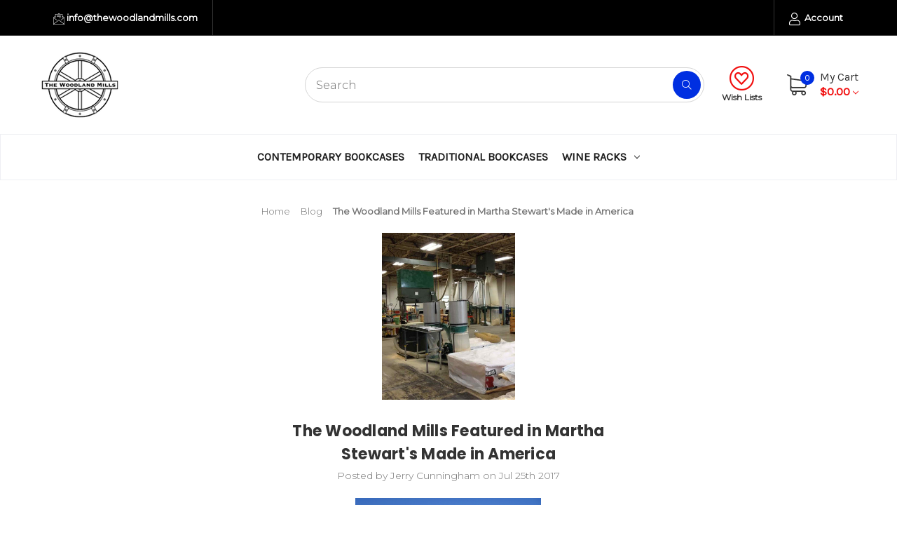

--- FILE ---
content_type: text/html; charset=UTF-8
request_url: https://www.thewoodlandmills.com/blog/the-woodland-mills-featured-in-martha-stewarts-made-in-america/
body_size: 11020
content:
<!DOCTYPE html>
<html class="no-js" lang="en">
    <head>
        <title>The Woodland Mills Featured in Martha Stewart&#x27;s Made in America - The Woodland Mills</title>
        <link rel="dns-prefetch preconnect" href="https://cdn11.bigcommerce.com/s-26p4m" crossorigin><link rel="dns-prefetch preconnect" href="https://fonts.googleapis.com/" crossorigin><link rel="dns-prefetch preconnect" href="https://fonts.gstatic.com/" crossorigin>
        <meta property="og:title" content="The Woodland Mills Featured in Martha Stewart's Made in America" /><meta property="og:url" content="https://www.thewoodlandmills.com/blog/the-woodland-mills-featured-in-martha-stewarts-made-in-america/" /><meta property="og:type" content="article" /><meta property="og:site_name" content="The Woodland Mills" /><meta name="keywords" content="unfinished bookcases, wine racks, wine cellars, bookshelves"><meta name="description" content="The Woodland Mills Featured on MarthaStewart.com"><link rel='canonical' href='https://www.thewoodlandmills.com/blog/the-woodland-mills-featured-in-martha-stewarts-made-in-america/' /><meta name='platform' content='bigcommerce.stencil' /><meta property="og:description" content="The Woodland Mills Featured on MarthaStewart.com" />
<meta property="og:image" content="https://cdn11.bigcommerce.com/s-26p4m/product_images/uploaded_images/shop-photo-martha-stewart.jpg" />

        
         

        <link href="https://cdn11.bigcommerce.com/s-26p4m/product_images/New%20Favicon%20WM%20Logo.png?t&#x3D;1516884993" rel="shortcut icon">
        <meta name="viewport" content="width=device-width, initial-scale=1">

        <script>
            document.documentElement.className = document.documentElement.className.replace('no-js', 'js');
        </script>

        <script>
    function browserSupportsAllFeatures() {
        return window.Promise
            && window.fetch
            && window.URL
            && window.URLSearchParams
            && window.WeakMap
            // object-fit support
            && ('objectFit' in document.documentElement.style);
    }

    function loadScript(src) {
        var js = document.createElement('script');
        js.src = src;
        js.onerror = function () {
            console.error('Failed to load polyfill script ' + src);
        };
        document.head.appendChild(js);
    }

    if (!browserSupportsAllFeatures()) {
        loadScript('https://cdn11.bigcommerce.com/s-26p4m/stencil/eadcc970-a68a-013c-d5f8-1670a7bd72ef/e/e8254cc0-e4d5-0135-1a51-525400970412/dist/theme-bundle.polyfills.js');
    }
</script>
        <script>window.consentManagerTranslations = `{"locale":"en","locales":{"consent_manager.data_collection_warning":"en","consent_manager.accept_all_cookies":"en","consent_manager.gdpr_settings":"en","consent_manager.data_collection_preferences":"en","consent_manager.manage_data_collection_preferences":"en","consent_manager.use_data_by_cookies":"en","consent_manager.data_categories_table":"en","consent_manager.allow":"en","consent_manager.accept":"en","consent_manager.deny":"en","consent_manager.dismiss":"en","consent_manager.reject_all":"en","consent_manager.category":"en","consent_manager.purpose":"en","consent_manager.functional_category":"en","consent_manager.functional_purpose":"en","consent_manager.analytics_category":"en","consent_manager.analytics_purpose":"en","consent_manager.targeting_category":"en","consent_manager.advertising_category":"en","consent_manager.advertising_purpose":"en","consent_manager.essential_category":"en","consent_manager.esential_purpose":"en","consent_manager.yes":"en","consent_manager.no":"en","consent_manager.not_available":"en","consent_manager.cancel":"en","consent_manager.save":"en","consent_manager.back_to_preferences":"en","consent_manager.close_without_changes":"en","consent_manager.unsaved_changes":"en","consent_manager.by_using":"en","consent_manager.agree_on_data_collection":"en","consent_manager.change_preferences":"en","consent_manager.cancel_dialog_title":"en","consent_manager.privacy_policy":"en","consent_manager.allow_category_tracking":"en","consent_manager.disallow_category_tracking":"en"},"translations":{"consent_manager.data_collection_warning":"We use cookies (and other similar technologies) to collect data to improve your shopping experience.","consent_manager.accept_all_cookies":"Accept All Cookies","consent_manager.gdpr_settings":"Settings","consent_manager.data_collection_preferences":"Website Data Collection Preferences","consent_manager.manage_data_collection_preferences":"Manage Website Data Collection Preferences","consent_manager.use_data_by_cookies":" uses data collected by cookies and JavaScript libraries to improve your shopping experience.","consent_manager.data_categories_table":"The table below outlines how we use this data by category. To opt out of a category of data collection, select 'No' and save your preferences.","consent_manager.allow":"Allow","consent_manager.accept":"Accept","consent_manager.deny":"Deny","consent_manager.dismiss":"Dismiss","consent_manager.reject_all":"Reject all","consent_manager.category":"Category","consent_manager.purpose":"Purpose","consent_manager.functional_category":"Functional","consent_manager.functional_purpose":"Enables enhanced functionality, such as videos and live chat. If you do not allow these, then some or all of these functions may not work properly.","consent_manager.analytics_category":"Analytics","consent_manager.analytics_purpose":"Provide statistical information on site usage, e.g., web analytics so we can improve this website over time.","consent_manager.targeting_category":"Targeting","consent_manager.advertising_category":"Advertising","consent_manager.advertising_purpose":"Used to create profiles or personalize content to enhance your shopping experience.","consent_manager.essential_category":"Essential","consent_manager.esential_purpose":"Essential for the site and any requested services to work, but do not perform any additional or secondary function.","consent_manager.yes":"Yes","consent_manager.no":"No","consent_manager.not_available":"N/A","consent_manager.cancel":"Cancel","consent_manager.save":"Save","consent_manager.back_to_preferences":"Back to Preferences","consent_manager.close_without_changes":"You have unsaved changes to your data collection preferences. Are you sure you want to close without saving?","consent_manager.unsaved_changes":"You have unsaved changes","consent_manager.by_using":"By using our website, you're agreeing to our","consent_manager.agree_on_data_collection":"By using our website, you're agreeing to the collection of data as described in our ","consent_manager.change_preferences":"You can change your preferences at any time","consent_manager.cancel_dialog_title":"Are you sure you want to cancel?","consent_manager.privacy_policy":"Privacy Policy","consent_manager.allow_category_tracking":"Allow [CATEGORY_NAME] tracking","consent_manager.disallow_category_tracking":"Disallow [CATEGORY_NAME] tracking"}}`;</script>

        <script>
            window.lazySizesConfig = window.lazySizesConfig || {};
            window.lazySizesConfig.loadMode = 1;
        </script>
        <script async src="https://cdn11.bigcommerce.com/s-26p4m/stencil/eadcc970-a68a-013c-d5f8-1670a7bd72ef/e/e8254cc0-e4d5-0135-1a51-525400970412/dist/theme-bundle.head_async.js"></script>
        
        <link href="https://fonts.googleapis.com/css?family=Montserrat:400,300%7CKarla:400%7CPoppins:700&display=block" rel="stylesheet">
        
        <script async src="https://cdn11.bigcommerce.com/s-26p4m/stencil/eadcc970-a68a-013c-d5f8-1670a7bd72ef/e/e8254cc0-e4d5-0135-1a51-525400970412/dist/theme-bundle.font.js"></script>

        <link data-stencil-stylesheet href="https://cdn11.bigcommerce.com/s-26p4m/stencil/eadcc970-a68a-013c-d5f8-1670a7bd72ef/e/e8254cc0-e4d5-0135-1a51-525400970412/css/theme-4af0d150-3622-013d-30f9-225be09f54c9.css" rel="stylesheet">

        <!-- Start Tracking Code for analytics_facebook -->

<script>
!function(f,b,e,v,n,t,s){if(f.fbq)return;n=f.fbq=function(){n.callMethod?n.callMethod.apply(n,arguments):n.queue.push(arguments)};if(!f._fbq)f._fbq=n;n.push=n;n.loaded=!0;n.version='2.0';n.queue=[];t=b.createElement(e);t.async=!0;t.src=v;s=b.getElementsByTagName(e)[0];s.parentNode.insertBefore(t,s)}(window,document,'script','https://connect.facebook.net/en_US/fbevents.js');

fbq('set', 'autoConfig', 'false', '886400625238885');
fbq('dataProcessingOptions', ['LDU'], 0, 0);
fbq('init', '886400625238885', {"external_id":"05ba1f61-6f44-4e1a-a086-cdc3edbdae1c"});
fbq('set', 'agent', 'bigcommerce', '886400625238885');

function trackEvents() {
    var pathName = window.location.pathname;

    fbq('track', 'PageView', {}, "");

    // Search events start -- only fire if the shopper lands on the /search.php page
    if (pathName.indexOf('/search.php') === 0 && getUrlParameter('search_query')) {
        fbq('track', 'Search', {
            content_type: 'product_group',
            content_ids: [],
            search_string: getUrlParameter('search_query')
        });
    }
    // Search events end

    // Wishlist events start -- only fire if the shopper attempts to add an item to their wishlist
    if (pathName.indexOf('/wishlist.php') === 0 && getUrlParameter('added_product_id')) {
        fbq('track', 'AddToWishlist', {
            content_type: 'product_group',
            content_ids: []
        });
    }
    // Wishlist events end

    // Lead events start -- only fire if the shopper subscribes to newsletter
    if (pathName.indexOf('/subscribe.php') === 0 && getUrlParameter('result') === 'success') {
        fbq('track', 'Lead', {});
    }
    // Lead events end

    // Registration events start -- only fire if the shopper registers an account
    if (pathName.indexOf('/login.php') === 0 && getUrlParameter('action') === 'account_created') {
        fbq('track', 'CompleteRegistration', {}, "");
    }
    // Registration events end

    

    function getUrlParameter(name) {
        var cleanName = name.replace(/[\[]/, '\[').replace(/[\]]/, '\]');
        var regex = new RegExp('[\?&]' + cleanName + '=([^&#]*)');
        var results = regex.exec(window.location.search);
        return results === null ? '' : decodeURIComponent(results[1].replace(/\+/g, ' '));
    }
}

if (window.addEventListener) {
    window.addEventListener("load", trackEvents, false)
}
</script>
<noscript><img height="1" width="1" style="display:none" alt="null" src="https://www.facebook.com/tr?id=886400625238885&ev=PageView&noscript=1&a=plbigcommerce1.2&eid="/></noscript>

<!-- End Tracking Code for analytics_facebook -->

<!-- Start Tracking Code for analytics_googleanalytics -->

<!-- Global site tag (gtag.js) - Google Analytics -->
<script async src="https://www.googletagmanager.com/gtag/js?id=UA-5441771-2"></script>
<script>
  window.dataLayer = window.dataLayer || [];
  function gtag(){dataLayer.push(arguments);}
  gtag('js', new Date());

  gtag('config', 'UA-5441771-2');
</script>


<!-- End Tracking Code for analytics_googleanalytics -->

<!-- Start Tracking Code for analytics_siteverification -->

<meta name="google-site-verification" content="3AMa0QAhxWZagemzux3_RuovHxnim7Y9-FwlsXBPEEY" />

<meta name="facebook-domain-verification" content="apmk7tscl0ww0e46j3mzh2phqomync" />

<!-- End Tracking Code for analytics_siteverification -->


<script type="text/javascript" src="https://checkout-sdk.bigcommerce.com/v1/loader.js" defer ></script>
<script type="text/javascript">
var BCData = {};
</script>

<script nonce="">
(function () {
    var xmlHttp = new XMLHttpRequest();

    xmlHttp.open('POST', 'https://bes.gcp.data.bigcommerce.com/nobot');
    xmlHttp.setRequestHeader('Content-Type', 'application/json');
    xmlHttp.send('{"store_id":"986662","timezone_offset":"-4.0","timestamp":"2026-01-20T22:26:26.16627200Z","visit_id":"c2211d14-7081-43c9-9993-ecb7ecd529fc","channel_id":1}');
})();
</script>

    </head>
    <body>
        <div id="main-content" class="main-wrapper csmenu-open-wrapper">
            <svg data-src="https://cdn11.bigcommerce.com/s-26p4m/stencil/eadcc970-a68a-013c-d5f8-1670a7bd72ef/e/e8254cc0-e4d5-0135-1a51-525400970412/img/icon-sprite.svg" class="icons-svg-sprite"></svg>

        <a href="#main-content" class="skip-to-main-link">Skip to main content</a>
<header class="site-header" role="banner">
    <section class="top-bar">
        <div class="container">
    <div class="row top-bar-inner">
        <div class="col-lg-auto d-none d-lg-block">
            <ul class="top-contact-info">
                <li>
                    <a href="mailto:info@thewoodlandmills.com">
                        <span class="icon">
                            <svg><use href="#icon-email" /></svg> 
                        </span>
                        info@thewoodlandmills.com
                    </a>
                </li>
            </ul>
        </div>
        <div class="col-auto ml-auto navUser text-right">
            <ul class="navUser-section top-bar-menu">
                <li>
                    <a class="navUser-item--compare" href="/compare" data-compare-nav>Compare <span class="countPill countPill--positive"></span></a>
                </li>
                    <li class="menu-item-dropdown">
                        <a href="javascript:void(0)"><i class="fal fa-user"></i> Account</a>
                        <ul class="menu-dropdown-list account-dropdown">
                                <li>
                                    <a href="/login.php">Sign in</a>
                                </li>
                                    <li class="signup">
                                        <a href="/login.php?action&#x3D;create_account">Register</a>
                                    </li>
                        </ul>
                    </li>
            </ul>
            
            <div class="top-currency-selector">
                            </div>
        </div>
    </div>
</div><!--container-->
    </section>
    <section class="logo-bar">
        <div class="container">
        <div class="row align-items-center">
            <div class="col-md-3 col-lg-3">
                    <div class="site-logo header-logo--left">
                        <a href="https://www.thewoodlandmills.com/" class="header-logo__link" data-header-logo-link>
        <div class="header-logo-image-container">
            <img class="header-logo-image"
                 src="https://cdn11.bigcommerce.com/s-26p4m/images/stencil/125x100/december_30_wm_logo_small_1625056685__89301.original.png"
                 srcset="https://cdn11.bigcommerce.com/s-26p4m/images/stencil/250x100/december_30_wm_logo_small_1625056685__89301.original.png"
                 alt="The Woodland Mills"
                 title="The Woodland Mills">
        </div>
</a>
                    </div>
            </div>
            <div class="col-md-6 ml-auto">
                <div class="header-search">
    <div class="container">
    <form class="form" action="/search.php">
        <div class="search-input-field">
            <input class="search_" name="search_query_adv" data-search-quick type="search" autocomplete="off" onfocus="this.placeholder=''" onblur="this.placeholder='Search'" placeholder="Search">
            <button  class="button button--primary" name="go" value="Search">
                <i class="fal fa-search"></i>
            </button>
        </div>
    </form>
    </div>
</div>
            </div>
            <div class="col-auto p-0">
                <ul class="logobar-nav">
                    <li>
                        <a href="/wishlist.php">
                            <i class="fal fa-heart-circle"></i>
                            Wish Lists
                        </a>
                    </li>
                </ul>
            </div>
                    <div class="col-auto">
                        <div class="cart-section">
                            <div class="cart-items">
                                <span class="cart-quantity cart-items-count">0</span>
                                <span class="icon">
                                    <svg><use href="#icon-shopping-cart" /></svg> 
                                </span>
                            </div>
                            <div class="cart-subtotal">
                                <a
                                    class="view-cart"
                                    data-cart-preview
                                    data-dropdown="cart-preview-dropdown"
                                    href="/cart.php" aria-label="Cart with 0 items">
                                   <span>My Cart</span><br><span class="ct-price">$0.00</span> <i class="icon" aria-hidden="true"><svg><use href="#icon-chevron-down" /></svg></i>
                                </a>
                                <div class="dropdown-menu" id="cart-preview-dropdown" data-dropdown-content aria-hidden="true"></div>
                            </div>
                        </div>
                    </div>
        </div><!--row-->
        <section class="quickSearchResults quick-search" data-bind="html: results"></section>
</div><!--container-->    </section>
    <section class="mob-header">
          <div class="row align-items-center p-relative z-99">
    <div class="col-3">
        <a href="#main-content" class="mobileMenu-toggle" data-mobile-menu-toggle="menu">
            <span class="icon">
                <svg><use href="#icon-menu-search" /></svg>
            </span>
        </a>
    </div>
    <div class="col-6 p-0">
            <a href="https://www.thewoodlandmills.com/" class="header-logo__link" data-header-logo-link>
        <div class="header-logo-image-container">
            <img class="header-logo-image"
                 src="https://cdn11.bigcommerce.com/s-26p4m/images/stencil/125x100/december_30_wm_logo_small_1625056685__89301.original.png"
                 srcset="https://cdn11.bigcommerce.com/s-26p4m/images/stencil/250x100/december_30_wm_logo_small_1625056685__89301.original.png"
                 alt="The Woodland Mills"
                 title="The Woodland Mills">
        </div>
</a>
    </div>
    <div class="col-3 text-right mobile-cart-btn">
        <a href="/cart.php">
            <span class="navUser-item-cartLabel">
                <span class="icon">
                    <svg><use href="#icon-shopping-cart" /></svg>
                </span>
            </span><span class="countPill cart-quantity">0</span>
        </a>
                    <!-- <div class="dropdown-menu" id="cart-preview-dropdown" data-dropdown-content aria-hidden="true"></div> -->
        
    </div>
</div>
<div class="cs-navbar nav-bar">
    <div class="navPages-container" id="menu" data-menu>
        <nav class="navPages">
    <div class="navPages-quickSearch">
        <div class="container">
    <form class="form" onsubmit="return false" data-url="/search.php" data-quick-search-form>
        <fieldset class="form-fieldset">
            <div class="form-field">
                <label class="is-srOnly" for="nav-menu-quick-search">Search</label>
                <input class="form-input"
                       data-search-quick
                       name="nav-menu-quick-search"
                       id="nav-menu-quick-search"
                       data-error-message="Search field cannot be empty."
                       placeholder="Search the store"
                       autocomplete="off"
                >
            </div>
        </fieldset>
    </form>
    <section class="quickSearchResults" data-bind="html: results"></section>
    <p role="status"
       aria-live="polite"
       class="aria-description--hidden"
       data-search-aria-message-predefined-text="product results for"
    ></p>
</div>
        <div class="mobile-call-us">
            <a href="tel:Due to short staffing we can&#x27;t provide phone support at this time.  Please use the contact form or email.">Call Us</a>
        </div>
            <div class="mobile-my-account">
                <a href="/login.php">Sign in / Register</a>
            </div>
    </div>
    <ul class="navPages-list">
            <li class="navPages-item">
                <a class="navPages-action"
   href="https://www.thewoodlandmills.com/contemporary-bookcases/"
   aria-label="Contemporary Bookcases"
>
    Contemporary Bookcases
</a>
            </li>
            <li class="navPages-item">
                <a class="navPages-action"
   href="https://www.thewoodlandmills.com/bookcases"
   aria-label="Traditional Bookcases"
>
    Traditional Bookcases
</a>
            </li>
            <li class="navPages-item">
                <a class="navPages-action has-subMenu"
   href="https://www.thewoodlandmills.com/wineracks"
   data-collapsible="navPages-20"
>
    Wine Racks
    <i class="icon navPages-action-moreIcon" aria-hidden="true">
        <svg><use href="#icon-chevron-down" /></svg>
    </i>
</a>
<div class="navPage-subMenu" id="navPages-20" aria-hidden="true" tabindex="-1">
    <ul class="navPage-subMenu-list">
        <li class="navPage-subMenu-item">
            <a class="navPage-subMenu-action navPages-action"
               href="https://www.thewoodlandmills.com/wineracks"
               aria-label="All Wine Racks"
            >
                All Wine Racks
            </a>
        </li>
            <li class="navPage-subMenu-item">
                    <a class="navPage-subMenu-action navPages-action"
                       href="https://www.thewoodlandmills.com/wine-racks/wine-cubes-and-bins/"
                       aria-label="Wine Cubes and Bins"
                    >
                        Wine Cubes and Bins
                    </a>
            </li>
            <li class="navPage-subMenu-item">
                    <a class="navPage-subMenu-action navPages-action"
                       href="https://www.thewoodlandmills.com/wine-racks/wine-cellar-racking-systems/"
                       aria-label="Wine Cellar Racking Systems"
                    >
                        Wine Cellar Racking Systems
                    </a>
            </li>
    </ul>
</div>
            </li>
    </ul>
    <ul class="navPages-list navPages-list--user">
    </ul>
</nav>
    </div>
</div>
    </section>
    <div class="cs-navbar nav-bar main-nav-bar mob-hide">
            <div class="container">
    <div class="row">
        <div class="col-lg-12 navPages-container">
            <nav class="navPages nav-deep-4">
                <ul class="navPages-list">
                        <li class="navPages-item">
                            
<a class="navPages-action" href="https://www.thewoodlandmills.com/contemporary-bookcases/">Contemporary Bookcases</a>
                        </li>
                        <li class="navPages-item">
                            
<a class="navPages-action" href="https://www.thewoodlandmills.com/bookcases">Traditional Bookcases</a>
                        </li>
                        <li class="navPages-item">
                            
<a class="navPages-action has-subMenu" href="https://www.thewoodlandmills.com/wineracks">Wine Racks <i class="icon navPages-action-moreIcon" aria-hidden="true"><svg><use href="#icon-chevron-down" /></svg></i>
</a>
<div class="navPage-subMenu" id="navPages-20" aria-hidden="true" tabindex="-1">
    <div class="container">
        <div class="row">
            <div class="col-12 submenu-column">
                <ul class="navPage-subMenu-list">
                    <!-- <li class="navPage-subMenu-item subMenu-viewAll">
                        <a class="navPage-subMenu-action navPages-action" href="https://www.thewoodlandmills.com/wineracks">All Wine Racks</a>
                    </li> -->
                        <li class="navPage-subMenu-item">
                                <a class="as navPage-subMenu-action navPages-action" href="https://www.thewoodlandmills.com/wine-racks/wine-cubes-and-bins/">Wine Cubes and Bins</a>
                        </li>
                        <li class="navPage-subMenu-item">
                                <a class="as navPage-subMenu-action navPages-action" href="https://www.thewoodlandmills.com/wine-racks/wine-cellar-racking-systems/">Wine Cellar Racking Systems</a>
                        </li>
                </ul>
            </div>
        </div>
    </div>
</div>
                        </li>
                </ul>
            </nav>
        </div>
    </div>
</div>
    </div>
</header>
<div data-content-region="header_bottom--global"></div>
<div data-content-region="header_bottom"></div>        <div class="body" data-currency-code="USD">
     
	<div class="site-content container container-lg">
			
<nav aria-label="Breadcrumb">
    <ol class="breadcrumbs">
                <li class="breadcrumb ">
                    <a class="breadcrumb-label"
                       href="https://www.thewoodlandmills.com/"
                       
                    >
                        <span>Home</span>
                    </a>
                </li>
                <li class="breadcrumb ">
                    <a class="breadcrumb-label"
                       href="https://www.thewoodlandmills.com/blog/"
                       
                    >
                        <span>Blog</span>
                    </a>
                </li>
                <li class="breadcrumb is-active">
                    <a class="breadcrumb-label"
                       href="https://www.thewoodlandmills.com/blog/the-woodland-mills-featured-in-martha-stewarts-made-in-america/"
                       aria-current="page"
                    >
                        <span>The Woodland Mills Featured in Martha Stewart&#x27;s Made in America</span>
                    </a>
                </li>
    </ol>
</nav>

<script type="application/ld+json">
{
    "@context": "https://schema.org",
    "@type": "BreadcrumbList",
    "itemListElement":
    [
        {
            "@type": "ListItem",
            "position": 1,
            "item": {
                "@id": "https://www.thewoodlandmills.com/",
                "name": "Home"
            }
        },
        {
            "@type": "ListItem",
            "position": 2,
            "item": {
                "@id": "https://www.thewoodlandmills.com/blog/",
                "name": "Blog"
            }
        },
        {
            "@type": "ListItem",
            "position": 3,
            "item": {
                "@id": "https://www.thewoodlandmills.com/blog/the-woodland-mills-featured-in-martha-stewarts-made-in-america/",
                "name": "The Woodland Mills Featured in Martha Stewart's Made in America"
            }
        }
    ]
}
</script>

<article class="blog">
    <div class="blog-post-figure">
            <figure class="blog-thumbnail">
                <a href="https://www.thewoodlandmills.com/blog/the-woodland-mills-featured-in-martha-stewarts-made-in-america/">
                    <img src="https://cdn11.bigcommerce.com/s-26p4m/images/stencil/190x250/uploaded_images/shop-photo-martha-stewart.jpg?t=1500986906" alt="The Woodland Mills Featured in Martha Stewart&#x27;s Made in America" title="The Woodland Mills Featured in Martha Stewart&#x27;s Made in America" data-sizes="auto"
    srcset="https://cdn11.bigcommerce.com/s-26p4m/images/stencil/80w/uploaded_images/shop-photo-martha-stewart.jpg?t=1500986906"
data-srcset="https://cdn11.bigcommerce.com/s-26p4m/images/stencil/80w/uploaded_images/shop-photo-martha-stewart.jpg?t=1500986906 80w, https://cdn11.bigcommerce.com/s-26p4m/images/stencil/160w/uploaded_images/shop-photo-martha-stewart.jpg?t=1500986906 160w, https://cdn11.bigcommerce.com/s-26p4m/images/stencil/320w/uploaded_images/shop-photo-martha-stewart.jpg?t=1500986906 320w, https://cdn11.bigcommerce.com/s-26p4m/images/stencil/640w/uploaded_images/shop-photo-martha-stewart.jpg?t=1500986906 640w, https://cdn11.bigcommerce.com/s-26p4m/images/stencil/960w/uploaded_images/shop-photo-martha-stewart.jpg?t=1500986906 960w, https://cdn11.bigcommerce.com/s-26p4m/images/stencil/1280w/uploaded_images/shop-photo-martha-stewart.jpg?t=1500986906 1280w, https://cdn11.bigcommerce.com/s-26p4m/images/stencil/1920w/uploaded_images/shop-photo-martha-stewart.jpg?t=1500986906 1920w, https://cdn11.bigcommerce.com/s-26p4m/images/stencil/2560w/uploaded_images/shop-photo-martha-stewart.jpg?t=1500986906 2560w"

class="lazyload"

 />
                </a>
            </figure>
    </div>

    <div class="blog-post-body">
        <header class="blog-header">
            <h1 class="blog-title">
                <a href="https://www.thewoodlandmills.com/blog/the-woodland-mills-featured-in-martha-stewarts-made-in-america/">The Woodland Mills Featured in Martha Stewart&#x27;s Made in America</a>
            </h1>
            <p class="blog-date">Posted by Jerry Cunningham on Jul 25th 2017</p>
        </header>

        <div class="blog-post">
                <p style="text-align: center;"><img src="/product_images/uploaded_images/shopphoto.gif" style="width: 265px;"></p><p>Made in America is a sentiment that resonates with our customers.&nbsp; 100% of our product line is handcrafted in America,using plantation grown Paulownia hardwood lumber.&nbsp; We were thrilled when the team at MarthaStewart.com reached out to us to interview for an article they are doing showcasing furniture manufacturers who still make their product domestically.</p><p>It's an honor to be showcased along with prestigious brands such as West Elm, Crate &amp; Barrel and Vaughan-Bassett.&nbsp; Please take a moment and read the article here:</p><p><a href="http://www.marthastewart.com/1517327/american-made-furniture-brands#1517476" target="_blank">Meet 11 Furniture Makers Who Embody the American-Made Spirit&nbsp; <br></a></p><p><a href="http://www.marthastewart.com/1517327/american-made-furniture-brands#1517476" target="_blank"><img src="/product_images/uploaded_images/american-made-furniture-vaughan-bassett-2-0617-vert.jpg" style="width: 160px;" alt="Meet 11 Furniture Makers Who Embody the American-Made Spirit "></a></p><p>We are featured on slide #9 of the article:</p><p><a href="http://www.marthastewart.com/1517327/american-made-furniture-brands#1517852" target="_blank">The Woodland Mills<br></a></p><p><a href="http://www.marthastewart.com/1517327/american-made-furniture-brands#1517852" target="_blank"><img src="/product_images/uploaded_images/shop-photo-martha-stewart.jpg" style="width: 195px;" alt="The Woodland Mills"></a></p><p><a href="http://www.marthastewart.com/1517327/american-made-furniture-brands#1517852" target="_blank"></a> </p>
        </div>



            
    
    <div>
        <ul class="socialLinks">
                <li class="socialLinks-item socialLinks-item--facebook">
                    <a class="socialLinks__link icon icon--facebook"
                       title="Facebook"
                       href="https://facebook.com/sharer/sharer.php?u=https%3A%2F%2Fwww.thewoodlandmills.com%2Fblog%2Fthe-woodland-mills-featured-in-martha-stewarts-made-in-america%2F"
                       target="_blank"
                       rel="noopener"
                       
                    >
                        <span class="aria-description--hidden">Facebook</span>
                        <svg>
                            <use href="#icon-facebook"/>
                        </svg>
                    </a>
                </li>
                <li class="socialLinks-item socialLinks-item--email">
                    <a class="socialLinks__link icon icon--email"
                       title="Email"
                       href="mailto:?subject=The%20Woodland%20Mills%20Featured%20in%20Martha%20Stewart&#x27;s%20Made%20in%20America%20-%20The%20Woodland%20Mills&amp;body=https%3A%2F%2Fwww.thewoodlandmills.com%2Fblog%2Fthe-woodland-mills-featured-in-martha-stewarts-made-in-america%2F"
                       target="_self"
                       rel="noopener"
                       
                    >
                        <span class="aria-description--hidden">Email</span>
                        <svg>
                            <use href="#icon-envelope"/>
                        </svg>
                    </a>
                </li>
                <li class="socialLinks-item socialLinks-item--print">
                    <a class="socialLinks__link icon icon--print"
                       title="Print"
                       onclick="window.print();return false;"
                       
                    >
                        <span class="aria-description--hidden">Print</span>
                        <svg>
                            <use href="#icon-print"/>
                        </svg>
                    </a>
                </li>
                <li class="socialLinks-item socialLinks-item--twitter">
                    <a class="socialLinks__link icon icon--twitter"
                       href="https://twitter.com/intent/tweet/?text=The%20Woodland%20Mills%20Featured%20in%20Martha%20Stewart&#x27;s%20Made%20in%20America%20-%20The%20Woodland%20Mills&amp;url=https%3A%2F%2Fwww.thewoodlandmills.com%2Fblog%2Fthe-woodland-mills-featured-in-martha-stewarts-made-in-america%2F"
                       target="_blank"
                       rel="noopener"
                       title="Twitter"
                       
                    >
                        <span class="aria-description--hidden">Twitter</span>
                        <svg>
                            <use href="#icon-twitter"/>
                        </svg>
                    </a>
                </li>
                <li class="socialLinks-item socialLinks-item--pinterest">
                    <a class="socialLinks__link icon icon--pinterest"
                       title="Pinterest"
                       href="https://pinterest.com/pin/create/button/?url=https%3A%2F%2Fwww.thewoodlandmills.com%2Fblog%2Fthe-woodland-mills-featured-in-martha-stewarts-made-in-america%2F&amp;media=https://cdn11.bigcommerce.com/s-26p4m/stencil/eadcc970-a68a-013c-d5f8-1670a7bd72ef/e/e8254cc0-e4d5-0135-1a51-525400970412/img/ProductDefault.gif&amp;description=The%20Woodland%20Mills%20Featured%20in%20Martha%20Stewart&#x27;s%20Made%20in%20America%20-%20The%20Woodland%20Mills"
                       target="_blank"
                       rel="noopener"
                       
                    >
                        <span class="aria-description--hidden">Pinterest</span>
                        <svg>
                            <use href="#icon-pinterest"/>
                        </svg>
                    </a>
                                    </li>
        </ul>
    </div>

    </div>
</article>


	</div>
    <div id="modal" class="modal" data-reveal data-prevent-quick-search-close>
    <button class="modal-close"
        type="button"
        title="Close"
        
>
    <span class="aria-description--hidden">Close</span>
    <span aria-hidden="true">&#215;</span>
</button>
    <div class="modal-content"></div>
    <div class="loadingOverlay"></div>
</div>
    <div id="alert-modal" class="modal modal--alert modal--small" data-reveal data-prevent-quick-search-close>
    <div class="alert-icon error-icon">
        <span class="icon-content">
            <span class="line line-left"></span>
            <span class="line line-right"></span>
        </span>
    </div>

    <div class="alert-icon warning-icon">
        <div class="icon-content">!</div>
    </div>

    <div class="modal-content"></div>

    <div class="button-container">
        <button type="button" class="confirm button" data-reveal-close>OK</button>
        <button type="button" class="cancel button" data-reveal-close>Cancel</button>
    </div>
</div>
</div>
        <footer class="site-footer" role="contentinfo">
        <section class="footer-newsletter">
	<h2 class="footer-title-sr-only">Footer Start</h2>
        <div class="container">
            <div class="row align-items-center">
    <div class="col-12 col-lg-auto sf-title">
        <h4>Subscribe to our newsletter</h4>
        <p>Get the latest updates on new products and upcoming sales</p>
    </div>
    <div class="col-12 col-lg">
<form class="form" action="/subscribe.php" method="post">
    <fieldset class="form-fieldset">
        <input type="hidden" name="action" value="subscribe">
        <input type="hidden" name="nl_first_name" value="bc">
        <input type="hidden" name="check" value="1">
        <div class="form-field">
            <label class="form-label is-srOnly" for="nl_email">Email Address</label>
            <div class="form-prefixPostfix wrap">
                <input class="form-input"
                       id="nl_email"
                       name="nl_email"
                       type="email"
                       value=""
                       placeholder="Your email address"
                       aria-describedby="alertBox-message-text"
                       aria-required="true"
                       required
                >
                <input class="button button--primary form-prefixPostfix-button--postfix"
                       type="submit"
                       value="Subscribe"
                >
            </div>
        </div>
    </fieldset>
</form>
    </div>
</div>        </div>
    </section>
    <section class="main-footer ">
        <div class="container">
            <div class="row">
                <div class="col-12 col-md-4 col-lg f-navigate-menu">
                    <h4>Navigate</h4>
                    <ul class="footer-info-list">
                                <li>
                                    <a href="https://www.thewoodlandmills.com/ordering-shipping-information/">Ordering/Shipping Information and Policies</a>
                                </li>
                                <li>
                                    <a href="https://www.thewoodlandmills.com/contact-us/">The Woodland Mills</a>
                                </li>
                                <li>
                                    <a href="https://www.thewoodlandmills.com/blog/">Blog</a>
                                </li>
                        <li>
                            <a href="/sitemap.php">Sitemap</a>
                        </li>
                    </ul>
                </div>
                <div class="col-12 col-md-4 col-lg column-lr-border f-categories-menu">
                    <h4>Categories</h4>
                    <ul class="footer-info-list">
                        <li>
                            <a href="https://www.thewoodlandmills.com/contemporary-bookcases/">Contemporary Bookcases</a>
                        </li>
                        <li>
                            <a href="https://www.thewoodlandmills.com/bookcases">Traditional Bookcases</a>
                        </li>
                        <li>
                            <a href="https://www.thewoodlandmills.com/wineracks">Wine Racks</a>
                        </li>
                    </ul>
                </div>
                <div class="col-12 col-md-4 col-lg account-menu column-r-border">
                    <h4>My Account</h4>
                    <nav class="navBar navBar--sub navBar--account">
    <ul class="navBar-section">
        <li class="navBar-item ">
            <a class="navBar-action" href="/account.php?action&#x3D;order_status">Orders</a>
        </li>
        <li class="navBar-item ">
            <a class="navBar-action" href="/account.php?action&#x3D;inbox">Messages</a>
        </li>
        <li class="navBar-item ">
            <a class="navBar-action" href="/account.php?action&#x3D;address_book">Addresses</a>
        </li>
            <li class="navBar-item ">
                <a class="navBar-action" href="/account.php?action&#x3D;payment_methods">Payment Methods</a>
            </li>
            <li class="navBar-item ">
                <a class="navBar-action" href="/wishlist.php">Wish Lists</a>
            </li>
        <li class="navBar-item ">
            <a class="navBar-action" href="/account.php?action&#x3D;recent_items">Recently Viewed</a>
        </li>
        <li class="navBar-item ">
            <a class="navBar-action" href="/account.php?action&#x3D;account_details">Account Settings</a>
        </li>
    </ul>
</nav>
                </div>
                <div class="col-12 col-md-12 col-lg-4 col-xl-5 column-md-border">
                    <h4>Connect With Us</h4>
                    <div class="footer-store-info">
                        <div class="contact-info-column">
	<span class="contact-info-icon">
		<svg><use href="#icon-telephone" /></svg> 
	</span>
	<h4>Call us</h4>
	<p><a href="tel:Due to short staffing we can&#x27;t provide phone support at this time.  Please use the contact form or email.">Due to short staffing we can&#x27;t provide phone support at this time.  Please use the contact form or email.</a></p>
</div>
<div class="contact-info-column">
	<span class="contact-info-icon">
		<svg><use href="#icon-email" /></svg>
	</span>
	<h4>Do you have any questions?</h4>
	<p><a href="mailto:info@thewoodlandmills.com">info@thewoodlandmills.com</a></p>
</div>
<div class="contact-info-column">
	<span class="contact-info-icon">
		<svg><use href="#icon-location" /></svg>
	</span>
	<p>4685 Shaffers Church Road
Glenville, PA. 17329</p>
</div>

                    </div>
                    <div class="footer-social">
                            <ul class="socialLinks socialLinks--alt">
            <li class="socialLinks-item">
                <a class="icon icon--facebook"
                   href="https://www.facebook.com/TheWoodlandMills/"
                   target="_blank"
                   rel="noopener"
                   title="Facebook"
                >
                    <span class="aria-description--hidden">Facebook</span>
                    <svg>
                        <use href="#icon-facebook"/>
                    </svg>
                </a>
            </li>
    </ul>
                    </div>
                </div>
            </div><!--row-->
        </div>
    </section>
    <section class="copyright-info">
        <div class="container">
            <div class="row align-items-center">
                    <div class="col-12 col-lg-6">
                        <p>&copy; copyright 2026 The Woodland Mills.</p>
                    </div>
                <div class="col-12 col-lg-6 text-right">
                        <div class="footer-payment-icons">
        <svg class="footer-payment-icon"><use href="#icon-logo-american-express"></use></svg>
        <svg class="footer-payment-icon"><use href="#icon-logo-discover"></use></svg>
        <svg class="footer-payment-icon"><use href="#icon-logo-mastercard"></use></svg>
        <svg class="footer-payment-icon"><use href="#icon-logo-paypal"></use></svg>
        <svg class="footer-payment-icon"><use href="#icon-logo-visa"></use></svg>
        <svg class="footer-payment-icon"><use href="#icon-logo-amazonpay"></use></svg>
        <svg class="footer-payment-icon"><use href="#icon-logo-googlepay"></use></svg>
    </div>
                </div>
            </div>
        </div>
    </section>
  <div data-content-region="ssl_site_seal--global"></div>
</footer>
<a id="back-to-top" href="#" class="backtotop"><i class="fal fa-angle-up" aria-hidden="true"></i></a>
</div>

        <script>window.__webpack_public_path__ = "https://cdn11.bigcommerce.com/s-26p4m/stencil/eadcc970-a68a-013c-d5f8-1670a7bd72ef/e/e8254cc0-e4d5-0135-1a51-525400970412/dist/";</script>
            <script>
                function loadNewsletter(){
                    window.newsletterPopup(1, false);
                }
            </script>
        <script>
            function onThemeBundleMain() {
                window.stencilBootstrap("blog_post", "{\"zoomSize\":\"1280x1280\",\"productSize\":\"500x659\",\"genericError\":\"Oops! Something went wrong.\",\"urls\":{\"home\":\"https://www.thewoodlandmills.com/\",\"account\":{\"index\":\"/account.php\",\"orders\":{\"all\":\"/account.php?action=order_status\",\"completed\":\"/account.php?action=view_orders\",\"save_new_return\":\"/account.php?action=save_new_return\"},\"update_action\":\"/account.php?action=update_account\",\"returns\":\"/account.php?action=view_returns\",\"addresses\":\"/account.php?action=address_book\",\"inbox\":\"/account.php?action=inbox\",\"send_message\":\"/account.php?action=send_message\",\"add_address\":\"/account.php?action=add_shipping_address\",\"wishlists\":{\"all\":\"/wishlist.php\",\"add\":\"/wishlist.php?action=addwishlist\",\"edit\":\"/wishlist.php?action=editwishlist\",\"delete\":\"/wishlist.php?action=deletewishlist\"},\"details\":\"/account.php?action=account_details\",\"recent_items\":\"/account.php?action=recent_items\",\"payment_methods\":{\"all\":\"/account.php?action=payment_methods\"}},\"brands\":\"https://www.thewoodlandmills.com/brands/\",\"gift_certificate\":{\"purchase\":\"/giftcertificates.php\",\"redeem\":\"/giftcertificates.php?action=redeem\",\"balance\":\"/giftcertificates.php?action=balance\"},\"auth\":{\"login\":\"/login.php\",\"check_login\":\"/login.php?action=check_login\",\"create_account\":\"/login.php?action=create_account\",\"save_new_account\":\"/login.php?action=save_new_account\",\"forgot_password\":\"/login.php?action=reset_password\",\"send_password_email\":\"/login.php?action=send_password_email\",\"save_new_password\":\"/login.php?action=save_new_password\",\"logout\":\"/login.php?action=logout\"},\"product\":{\"post_review\":\"/postreview.php\"},\"cart\":\"/cart.php\",\"checkout\":{\"single_address\":\"/checkout\",\"multiple_address\":\"/checkout.php?action=multiple\"},\"rss\":{\"products\":{\"new\":\"/rss.php?type=rss\",\"new_atom\":\"/rss.php?type=atom\",\"popular\":\"/rss.php?action=popularproducts&type=rss\",\"popular_atom\":\"/rss.php?action=popularproducts&type=atom\",\"featured\":\"/rss.php?action=featuredproducts&type=rss\",\"featured_atom\":\"/rss.php?action=featuredproducts&type=atom\",\"search\":\"/rss.php?action=searchproducts&type=rss\",\"search_atom\":\"/rss.php?action=searchproducts&type=atom\"},\"blog\":\"/rss.php?action=newblogs&type=rss\",\"blog_atom\":\"/rss.php?action=newblogs&type=atom\"},\"contact_us_submit\":\"/pages.php?action=sendContactForm\",\"search\":\"/search.php\",\"compare\":\"/compare\",\"sitemap\":\"/sitemap.php\",\"subscribe\":{\"action\":\"/subscribe.php\"}},\"secureBaseUrl\":\"https://www.thewoodlandmills.com\",\"cartId\":null,\"template\":\"pages/blog-post\",\"validationDictionaryJSON\":\"{\\\"locale\\\":\\\"en\\\",\\\"locales\\\":{\\\"validation_messages.valid_email\\\":\\\"en\\\",\\\"validation_messages.password\\\":\\\"en\\\",\\\"validation_messages.password_match\\\":\\\"en\\\",\\\"validation_messages.invalid_password\\\":\\\"en\\\",\\\"validation_messages.field_not_blank\\\":\\\"en\\\",\\\"validation_messages.certificate_amount\\\":\\\"en\\\",\\\"validation_messages.certificate_amount_range\\\":\\\"en\\\",\\\"validation_messages.price_min_evaluation\\\":\\\"en\\\",\\\"validation_messages.price_max_evaluation\\\":\\\"en\\\",\\\"validation_messages.price_min_not_entered\\\":\\\"en\\\",\\\"validation_messages.price_max_not_entered\\\":\\\"en\\\",\\\"validation_messages.price_invalid_value\\\":\\\"en\\\",\\\"validation_messages.invalid_gift_certificate\\\":\\\"en\\\"},\\\"translations\\\":{\\\"validation_messages.valid_email\\\":\\\"You must enter a valid email.\\\",\\\"validation_messages.password\\\":\\\"You must enter a password.\\\",\\\"validation_messages.password_match\\\":\\\"Your passwords do not match.\\\",\\\"validation_messages.invalid_password\\\":\\\"Passwords must be at least 7 characters and contain both alphabetic and numeric characters.\\\",\\\"validation_messages.field_not_blank\\\":\\\" field cannot be blank.\\\",\\\"validation_messages.certificate_amount\\\":\\\"You must enter a gift certificate amount.\\\",\\\"validation_messages.certificate_amount_range\\\":\\\"You must enter a certificate amount between [MIN] and [MAX]\\\",\\\"validation_messages.price_min_evaluation\\\":\\\"Min. price must be less than max. price.\\\",\\\"validation_messages.price_max_evaluation\\\":\\\"Min. price must be less than max. price.\\\",\\\"validation_messages.price_min_not_entered\\\":\\\"Min. price is required.\\\",\\\"validation_messages.price_max_not_entered\\\":\\\"Max. price is required.\\\",\\\"validation_messages.price_invalid_value\\\":\\\"Input must be greater than 0.\\\",\\\"validation_messages.invalid_gift_certificate\\\":\\\"Please enter your valid certificate code.\\\"}}\",\"validationFallbackDictionaryJSON\":\"{\\\"locale\\\":\\\"en\\\",\\\"locales\\\":{\\\"validation_fallback_messages.valid_email\\\":\\\"en\\\",\\\"validation_fallback_messages.password\\\":\\\"en\\\",\\\"validation_fallback_messages.password_match\\\":\\\"en\\\",\\\"validation_fallback_messages.invalid_password\\\":\\\"en\\\",\\\"validation_fallback_messages.field_not_blank\\\":\\\"en\\\",\\\"validation_fallback_messages.certificate_amount\\\":\\\"en\\\",\\\"validation_fallback_messages.certificate_amount_range\\\":\\\"en\\\",\\\"validation_fallback_messages.price_min_evaluation\\\":\\\"en\\\",\\\"validation_fallback_messages.price_max_evaluation\\\":\\\"en\\\",\\\"validation_fallback_messages.price_min_not_entered\\\":\\\"en\\\",\\\"validation_fallback_messages.price_max_not_entered\\\":\\\"en\\\",\\\"validation_fallback_messages.price_invalid_value\\\":\\\"en\\\",\\\"validation_fallback_messages.invalid_gift_certificate\\\":\\\"en\\\"},\\\"translations\\\":{\\\"validation_fallback_messages.valid_email\\\":\\\"You must enter a valid email.\\\",\\\"validation_fallback_messages.password\\\":\\\"You must enter a password.\\\",\\\"validation_fallback_messages.password_match\\\":\\\"Your passwords do not match.\\\",\\\"validation_fallback_messages.invalid_password\\\":\\\"Passwords must be at least 7 characters and contain both alphabetic and numeric characters.\\\",\\\"validation_fallback_messages.field_not_blank\\\":\\\" field cannot be blank.\\\",\\\"validation_fallback_messages.certificate_amount\\\":\\\"You must enter a gift certificate amount.\\\",\\\"validation_fallback_messages.certificate_amount_range\\\":\\\"You must enter a certificate amount between [MIN] and [MAX]\\\",\\\"validation_fallback_messages.price_min_evaluation\\\":\\\"Min. price must be less than max. price.\\\",\\\"validation_fallback_messages.price_max_evaluation\\\":\\\"Min. price must be less than max. price.\\\",\\\"validation_fallback_messages.price_min_not_entered\\\":\\\"Min. price is required.\\\",\\\"validation_fallback_messages.price_max_not_entered\\\":\\\"Max. price is required.\\\",\\\"validation_fallback_messages.price_invalid_value\\\":\\\"Input must be greater than 0.\\\",\\\"validation_fallback_messages.invalid_gift_certificate\\\":\\\"Please enter your valid certificate code.\\\"}}\",\"validationDefaultDictionaryJSON\":\"{\\\"locale\\\":\\\"en\\\",\\\"locales\\\":{\\\"validation_default_messages.valid_email\\\":\\\"en\\\",\\\"validation_default_messages.password\\\":\\\"en\\\",\\\"validation_default_messages.password_match\\\":\\\"en\\\",\\\"validation_default_messages.invalid_password\\\":\\\"en\\\",\\\"validation_default_messages.field_not_blank\\\":\\\"en\\\",\\\"validation_default_messages.certificate_amount\\\":\\\"en\\\",\\\"validation_default_messages.certificate_amount_range\\\":\\\"en\\\",\\\"validation_default_messages.price_min_evaluation\\\":\\\"en\\\",\\\"validation_default_messages.price_max_evaluation\\\":\\\"en\\\",\\\"validation_default_messages.price_min_not_entered\\\":\\\"en\\\",\\\"validation_default_messages.price_max_not_entered\\\":\\\"en\\\",\\\"validation_default_messages.price_invalid_value\\\":\\\"en\\\",\\\"validation_default_messages.invalid_gift_certificate\\\":\\\"en\\\"},\\\"translations\\\":{\\\"validation_default_messages.valid_email\\\":\\\"You must enter a valid email.\\\",\\\"validation_default_messages.password\\\":\\\"You must enter a password.\\\",\\\"validation_default_messages.password_match\\\":\\\"Your passwords do not match.\\\",\\\"validation_default_messages.invalid_password\\\":\\\"Passwords must be at least 7 characters and contain both alphabetic and numeric characters.\\\",\\\"validation_default_messages.field_not_blank\\\":\\\"The field cannot be blank.\\\",\\\"validation_default_messages.certificate_amount\\\":\\\"You must enter a gift certificate amount.\\\",\\\"validation_default_messages.certificate_amount_range\\\":\\\"You must enter a certificate amount between [MIN] and [MAX]\\\",\\\"validation_default_messages.price_min_evaluation\\\":\\\"Min. price must be less than max. price.\\\",\\\"validation_default_messages.price_max_evaluation\\\":\\\"Min. price must be less than max. price.\\\",\\\"validation_default_messages.price_min_not_entered\\\":\\\"Min. price is required.\\\",\\\"validation_default_messages.price_max_not_entered\\\":\\\"Max. price is required.\\\",\\\"validation_default_messages.price_invalid_value\\\":\\\"Input must be greater than 0.\\\",\\\"validation_default_messages.invalid_gift_certificate\\\":\\\"Please enter your valid certificate code.\\\"}}\",\"carouselArrowAndDotAriaLabel\":\"Go to slide [SLIDE_NUMBER] of [SLIDES_QUANTITY]\",\"carouselActiveDotAriaLabel\":\"active\",\"carouselContentAnnounceMessage\":\"You are currently on slide [SLIDE_NUMBER] of [SLIDES_QUANTITY]\"}").load();
                window.loadNewsletter();
				function browserSupportsFormData() {
                    return typeof FormData !== 'undefined' 
                        && !!FormData.prototype.keys;
                }
                function loadFormDataPolyfillScript(src) {
                    var formDataPolyfillScript = document.createElement('script');
                    formDataPolyfillScript.src = src;
                    formDataPolyfillScript.onerror = function () {
                        console.error('Failed to load formData polyfill script ' + src);
                    };
                    document.body.appendChild(formDataPolyfillScript);
                }

                if (!browserSupportsFormData()) {
                    loadFormDataPolyfillScript('https://cdn11.bigcommerce.com/s-26p4m/stencil/eadcc970-a68a-013c-d5f8-1670a7bd72ef/e/e8254cc0-e4d5-0135-1a51-525400970412/dist/theme-bundle.polyfill_form_data.js');
                }
            }
        </script>
        
        
        <script async defer src="https://cdn11.bigcommerce.com/s-26p4m/stencil/eadcc970-a68a-013c-d5f8-1670a7bd72ef/e/e8254cc0-e4d5-0135-1a51-525400970412/dist/theme-bundle.main.js" onload="onThemeBundleMain()"></script>

            <script type="text/javascript" src="https://cdn11.bigcommerce.com/shared/js/csrf-protection-header-5eeddd5de78d98d146ef4fd71b2aedce4161903e.js"></script>
<script type="text/javascript" src="https://cdn11.bigcommerce.com/r-b3140cccb8102e4622cf12a2e9243ed87147254a/javascript/visitor_stencil.js"></script>
<script src='https://chimpstatic.com/mcjs-connected/js/users/c27f360befd2703944f7a3500/514b83582d090baa285c4929d.js' defer ></script><script type='text/javascript'>
window.__lo_site_id = 88331;

	(function() {
		var wa = document.createElement('script'); wa.type = 'text/javascript'; wa.async = true;
		wa.src = 'https://d10lpsik1i8c69.cloudfront.net/w.js';
		var s = document.getElementsByTagName('script')[0]; s.parentNode.insertBefore(wa, s);
	  })();
	</script>   


<table width="135" border="0" cellpadding="2" cellspacing="0" title="Click to Verify - This site chose GeoTrust SSL for secure e-commerce and confidential communications.">
<tr>
<td width="135" align="center" valign="top"><script type="text/javascript" src="https://seal.geotrust.com/getgeotrustsslseal?host_name=www.thewoodlandmills.com&amp;size=M&amp;lang=en"></script><br />
<a href="http://www.geotrust.com/ssl/" target="_blank"  style="color:#000000; text-decoration:none; font:bold 7px verdana,sans-serif; letter-spacing:.5px; text-align:center; margin:0px; padding:0px;"></a></td>
</tr>
</table>
        </div>
    </body>
</html>
